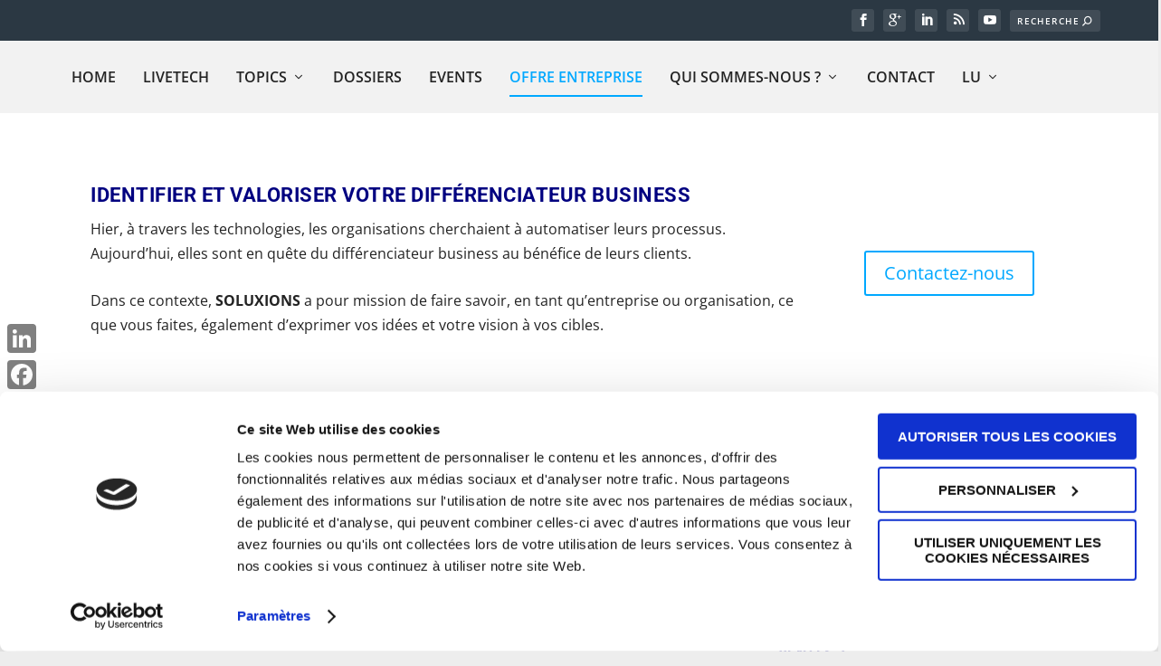

--- FILE ---
content_type: text/css; charset=utf-8
request_url: https://www.soluxions-magazine.com/wp-content/et-cache/34084/et-core-unified-deferred-34084.min.css?ver=1769439427
body_size: 144
content:
.et_pb_text_0,.et_pb_text_4,.et_pb_text_7,.et_pb_text_8,.et_pb_text_12,.et_pb_text_20,.et_pb_text_21{font-size:16px}.et_pb_button_0,.et_pb_button_0:after,.et_pb_button_1,.et_pb_button_1:after{transition:all 300ms ease 0ms}.et_pb_image_0,.et_pb_image_1,.et_pb_image_2,.et_pb_image_3,.et_pb_image_4,.et_pb_image_5,.et_pb_image_6,.et_pb_image_7,.et_pb_image_8,.et_pb_image_9,.et_pb_image_10{text-align:left;margin-left:0}.et_pb_text_11,.et_pb_text_19{font-size:16px;border-radius:2px 2px 2px 2px;overflow:hidden;border-width:2px;border-style:dotted;border-color:#0eb1ed}.et_pb_text_13{border-right-width:3px}.et_pb_text_14,.et_pb_text_16,.et_pb_text_18{border-radius:0px 0px 0px 0px;overflow:hidden;border-color:#f2a500 #f2a500 #f2a500 #0e9def}.et_pb_text_15,.et_pb_text_17{font-size:16px;border-right-width:3px}@media only screen and (max-width:980px){.et_pb_image_0 .et_pb_image_wrap img,.et_pb_image_1 .et_pb_image_wrap img,.et_pb_image_2 .et_pb_image_wrap img,.et_pb_image_3 .et_pb_image_wrap img,.et_pb_image_4 .et_pb_image_wrap img,.et_pb_image_5 .et_pb_image_wrap img,.et_pb_image_6 .et_pb_image_wrap img,.et_pb_image_7 .et_pb_image_wrap img,.et_pb_image_8 .et_pb_image_wrap img,.et_pb_image_9 .et_pb_image_wrap img,.et_pb_image_10 .et_pb_image_wrap img{width:auto}.et_pb_text_13,.et_pb_text_15,.et_pb_text_17{border-right-width:3px}.et_pb_text_14,.et_pb_text_16,.et_pb_text_18{border-left-color:#0e9def}}@media only screen and (max-width:767px){.et_pb_text_0,.et_pb_text_4,.et_pb_text_7,.et_pb_text_8,.et_pb_text_11,.et_pb_text_12,.et_pb_text_19,.et_pb_text_20,.et_pb_text_21{font-size:14px}.et_pb_image_0 .et_pb_image_wrap img,.et_pb_image_1 .et_pb_image_wrap img,.et_pb_image_2 .et_pb_image_wrap img,.et_pb_image_3 .et_pb_image_wrap img,.et_pb_image_4 .et_pb_image_wrap img,.et_pb_image_5 .et_pb_image_wrap img,.et_pb_image_6 .et_pb_image_wrap img,.et_pb_image_7 .et_pb_image_wrap img,.et_pb_image_8 .et_pb_image_wrap img,.et_pb_image_9 .et_pb_image_wrap img,.et_pb_image_10 .et_pb_image_wrap img{width:auto}.et_pb_text_13{border-right-width:3px}.et_pb_text_14,.et_pb_text_16,.et_pb_text_18{border-left-color:#0e9def}.et_pb_text_15,.et_pb_text_17{font-size:14px;border-right-width:3px}}